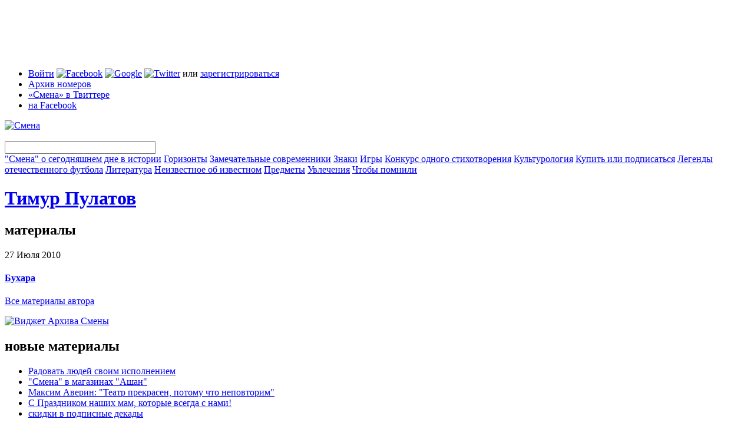

--- FILE ---
content_type: text/html; charset=utf-8
request_url: https://smena-online.ru/profile/timur-pulatov
body_size: 33745
content:
<!DOCTYPE html PUBLIC "-//W3C//DTD HTML 4.01//EN" "http://www.w3.org/TR/html4/strict.dtd">
<html xmlns="http://www.w3.org/1999/xhtml" xmlns:fb="http://www.facebook.com/2008/fbml">
	<head>
<meta http-equiv="Content-Type" content="text/html; charset=utf-8" />
	  <meta http-equiv="Content-Type" content="text/html; charset=utf-8" />
<script type="text/javascript" src="http://www.google.com/jsapi"></script>
<link rel="alternate" type="application/rss+xml" title="Тимур Пулатов: все материалы" href="/person/30361/feed" />
<link rel="shortcut icon" href="/sites/default/files/smena_favicon_0.ico" type="image/x-icon" />
		<title>Тимур Пулатов | Смена</title>
		<link type="text/css" rel="stylesheet" media="all" href="/sites/default/files/css/css_d06f1a68671fb17f842a9b80aedae3b2.css" />
<link type="text/css" rel="stylesheet" media="print" href="/sites/default/files/css/css_0f737c4a38747d1b057e4949bda5f510.css" />
    <script type="text/javascript" src="/sites/default/files/js/js_70e151430e50e90c78578807ccfd1296.js"></script>
<script type="text/javascript">
<!--//--><![CDATA[//><!--
jQuery.extend(Drupal.settings, { "basePath": "/", "fbconnect": { "app_id": "329428247761", "xd_path": "fbconnect/receiver", "debug": 0, "user_pictures": "disallow", "language_code": "ru_RU", "loginout_mode": "manual", "invite_name": "Смена", "fast_reg_mode": 1, "fbuid": null, "user": { "uid": 0, "fbuid": null } }, "password": { "strengthTitle": "Безопасность пароля:", "lowStrength": "Низкая", "mediumStrength": "Средняя", "highStrength": "Высокая", "tooShort": "Было бы лучше, если бы пароль был длиннее шести символов. Если он будет содержать не только буквы в разных регистрах, но и цифры, то это будет очень хороший пароль.", "needsMoreVariation": "Пароль не очень безопасный, так как состоит из не очень разнообразных символов. Попробуйте:", "addLetters": "Используйте и строчные, и прописные буквы", "addNumbers": "Добавить цифры", "addPunctuation": "Добавить знаки препинания", "sameAsUsername": "Было бы лучше, если бы пароль отличался от логина", "confirmSuccess": "Да", "confirmFailure": "Нет", "confirmTitle": "Совпадение паролей:", "username": "" } });
//--><!]]>
</script>
<script type="text/javascript">
<!--//--><![CDATA[//><!--
google.load("friendconnect", "0.8");
//--><!]]>
</script>
        
    
    <!--[if lt IE 7]>
			<style>
				.cn{
					filter: expression(fixPNG(this));
				}
        .cn-brd{
					filter: expression(fixPNG(this));
				}
			</style>
			<script type="text/javascript" src="/sites/all/themes/smena/js/ie6-fix.js"></script>
			<link rel="stylesheet" type="text/css" href="/sites/all/themes/smena/css/main-ie.css" />
		<![endif]-->
    


    
	</head>
	
	<body>
	<script type="text/javascript">
var _gaq = _gaq || [];
_gaq.push( ['_setAccount', 'UA-13269804-1'],
['_addOrganic', 'mail.ru', 'q'],
['_addOrganic', 'nova.rambler.ru', 'query', true],
['_addOrganic', 'search.qip.ru', 'query'],
['_addOrganic', 'go.mail.ru', 'q'],
['_addOrganic','rambler.ru', 'words'],
['_addOrganic','nigma.ru', 's'],
['_addOrganic','blogs.yandex.ru', 'text', true],
['_addOrganic','webalta.ru', 'q'],
['_addOrganic','aport.ru', 'r'],
['_addOrganic','akavita.by', 'z'],
['_addOrganic','meta.ua', 'q'],
['_addOrganic','bigmir.net', 'q'],
['_addOrganic','tut.by', 'query'],
['_addOrganic','all.by', 'query'],
['_addOrganic','ukr.net', 'search_query'],
['_addOrganic','search.com.ua', 'q'],
['_addOrganic','search.ua', 'query'],
['_addOrganic','poisk.ru', 'text'],
['_addOrganic','km.ru', 'sq'],
['_addOrganic','liveinternet.ru', 'ask'],
['_addOrganic','gogo.ru', 'q'],
['_addOrganic','gde.ru', 'keywords'],
['_addOrganic','quintura.ru', 'request'],
['_trackPageview'] );
(function() {
var ga = document.createElement('script'); ga.type = 'text/javascript'; ga.async = true;
ga.src = ('https:' == document.location.protocol ? 'https://ssl' : 'http://www') + '.google-analytics.com/ga.js';
var s = document.getElementsByTagName('script')[0]; s.parentNode.insertBefore(ga, s);
})();

</script>    <div id="tint" class="tint"></div>
    <div id="gallery-tint" class="tint"></div>
	 <div class="register-popup" style="display:none;"-->
    	<div class="r-border-shape">
				<div class="tb">
					<div class="cn l"></div>
					<div class="cn r"></div>
				</div>
			
				<div class="content fc">
					
          <div class="close-register">
          	<img src="/sites/all/themes/smena/img/close-popup.png" />
          </div>
	 <div id="login-2" class="register-step" style="display:none;">
	 <h1>Вход</h1>
	 <div id="user-login-messages-container"></div><form action="/profile/timur-pulatov"  accept-charset="UTF-8" method="post" id="user-login">
<div><div class="form-item" id="edit-name-wrapper">
 <label for="edit-name">Логин или e-mail : <span class="form-required" title="This field is required.">*</span></label>
 <input type="text" maxlength="60" name="name" id="edit-name" size="60" value="" class="form-text required" />
 <div class="description">Используйте, что больше нравится</div>
</div>
<div class="form-item" id="edit-pass-wrapper">
 <label for="edit-pass">Пароль: <span class="form-required" title="This field is required.">*</span></label>
 <input type="password" name="pass" id="edit-pass"  maxlength="128"  size="60"  class="form-text required" />
 <div class="description">Регистр букв имеет значение!</div>
</div>
<input type="hidden" name="form_build_id" id="form-85b2662d87d24e6cd0e744791c98068d" value="form-85b2662d87d24e6cd0e744791c98068d"  />
<input type="hidden" name="form_id" id="edit-user-login" value="user_login"  />
<input type="hidden" name="openid.return_to" id="edit-openid.return-to" value="https://smena-online.ru/openid/authenticate?destination=node%2F30361"  />
<div class="item-list"><ul><li class="first last"><a href="/twitter/redirect"><img src="/sites/all/modules/twitter/twitter_signin/images/Sign-in-with-Twitter-lighter.png" alt="Войти с Twitter" title="" width="151" height="24" /></a></li>
</ul></div><input type="submit" name="op" id="edit-submit" value="Войти"  class="form-submit" />

</div></form>
     </div>
		 <div id="register-1-1" class="register-step" style="display:none;">
	 <h1>Регистрация</h1>
	 <div id="user-register-messages-container"></div><form action="/profile/timur-pulatov"  accept-charset="UTF-8" method="post" id="user-register">
<div><div class="form-item" id="edit-name-1-wrapper">
 <label for="edit-name-1">Логин: <span class="form-required" title="This field is required.">*</span></label>
 <input type="text" maxlength="60" name="name" id="edit-name-1" size="60" value="" class="form-text required" />
 <div class="description">Можно использовать пробелы, точки, дефисы и подчеркивания</div>
</div>
<div class="form-item" id="edit-mail-wrapper">
 <label for="edit-mail">Email: <span class="form-required" title="This field is required.">*</span></label>
 <input type="text" maxlength="64" name="mail" id="edit-mail" size="60" value="" class="form-text required" />
 <div class="description">Работающий email. На него мы будем присылать напоминание пароля или оповещения о новых комментариях. Мы его никому не скажем.</div>
</div>
<input type="hidden" name="form_build_id" id="form-f3397bdb02726a30ec3f6758ac400d8f" value="form-f3397bdb02726a30ec3f6758ac400d8f"  />
<input type="hidden" name="form_id" id="edit-user-register" value="user_register"  />
<input type="submit" name="op" id="edit-submit-1" value="Create new account"  class="form-submit" />

</div></form>
     </div>
		 <div id="login-1" class="register-step" style="display:none;">
	 <h1>Вход через внешние сервисы</h1>
	 <p>
  Заводить отдельное имя и запоминать пароль специально для «Смены» вам не понадобится. Чтобы начать регистрацию, выберите один из популярных сервисов и введите свое имя пользователя.
</p>

<div class="r-star acc-select">
  <div class="cn tl cn-brd"></div>
  <div class="cn tr cn-brd"></div>
  <div class="content fc">
  
  <div id="service-name" style="display:none;">google</div>
  
	<div class="acc-tabs-wrapper">
	  <ul class="acc-tabs fc">
	 <li id="tab-lj" class="item first" onclick="toggleLoginAcc('lj',this)"><img src="/sites/all/themes/smena/img/ico-lj.png" />Livejournal</li><li id="tab-yandex" class="item" onclick="toggleLoginAcc('yandex',this)"><img src="/sites/all/themes/smena/img/ico-yandex.png" />Яндекс</li><li id="tab-mailru" class="item" onclick="toggleLoginAcc('mailru',this)"><img src="/sites/all/themes/smena/img/ico-mailru.png" />Mail.ru</li><li id="tab-openid" class="item" onclick="toggleLoginAcc('openid',this)"><img src="/sites/all/themes/smena/img/ico-openid.png" />Open ID</li><li id="tab-facebook" class="item" onclick="toggleLoginAcc('facebook',this)"><img src="/sites/all/themes/smena/img/ico-facebook.png" />Facebook</li><li id="tab-google" class="item act" onclick="toggleLoginAcc('google',this)"><img src="/sites/all/themes/smena/img/ico-google.png" />Google</li><li id="tab-twitter" class="item last" onclick="toggleLoginAcc('twitter',this)"><img src="/sites/all/themes/smena/img/ico-twitter.png" />Twitter</li>         						              
	  </ul>
	</div>

	<div class="form-wrapper">
	<div class="acc-login-cont" id="login-lj" style="display:none;"><form action="/profile/timur-pulatov"  accept-charset="UTF-8" method="post" id="smena-multiauth-lj-form">
<div><div class="form-item" id="edit-openid-identifier-wrapper">
 <label for="edit-openid-identifier">Логин: </label>
 <input type="text" maxlength="255" name="openid_identifier" id="edit-openid-identifier" size="60" value="" class="form-text acc-username" /> <span class="field-suffix">.livejournal.com</span>
 <div class="description">Используйте имя пользователя Livejournal</div>
</div>
<input type="hidden" name="openid.return_to" id="edit-openid.return-to-1" value="https://smena-online.ru/openid/authenticate?destination=node%2F30361"  />
<input type="submit" name="op" id="edit-submit-2" value="Go"  class="form-submit" />
<input type="hidden" name="form_build_id" id="form-6ae6379b2c7008a46fc634f9f08d8333" value="form-6ae6379b2c7008a46fc634f9f08d8333"  />
<input type="hidden" name="form_id" id="edit-smena-multiauth-lj-form" value="smena_multiauth_lj_form"  />

</div></form>
</div><div class="acc-login-cont" id="login-yandex" style="display:none;"><form action="/profile/timur-pulatov"  accept-charset="UTF-8" method="post" id="smena-multiauth-yandex-form">
<div><div class="form-item" id="edit-openid-identifier-1-wrapper">
 <label for="edit-openid-identifier-1">Логин: </label>
 <input type="text" maxlength="255" name="openid_identifier" id="edit-openid-identifier-1" size="60" value="" class="form-text acc-username" /> <span class="field-suffix">.ya.ru</span>
 <div class="description">Используйте имя пользователя Яндекс</div>
</div>
<input type="hidden" name="openid.return_to" id="edit-openid.return-to-2" value="https://smena-online.ru/openid/authenticate?destination=node%2F30361"  />
<input type="submit" name="op" id="edit-submit-3" value="Go"  class="form-submit" />
<input type="hidden" name="form_build_id" id="form-3a76f56f3adb0a93056ff712345b81bf" value="form-3a76f56f3adb0a93056ff712345b81bf"  />
<input type="hidden" name="form_id" id="edit-smena-multiauth-yandex-form" value="smena_multiauth_yandex_form"  />

</div></form>
</div><div class="acc-login-cont" id="login-mailru" style="display:none;"><form action="/profile/timur-pulatov"  accept-charset="UTF-8" method="post" id="smena-multiauth-mailru-form">
<div><div class="form-item" id="edit-openid-identifier-2-wrapper">
 <label for="edit-openid-identifier-2">Логин: </label>
 <input type="text" maxlength="255" name="openid_identifier" id="edit-openid-identifier-2" size="60" value="" class="form-text acc-username" />
</div>
<div class="form-item" id="edit-service-suffix-2-wrapper">
 <select name="service_suffix" class="form-select" id="edit-service-suffix-2" ><option value=".id.mail.ru">mail.ru</option><option value=".id.inbox.ru">inbox.ru</option><option value=".id.bk.ru">bk.ru</option><option value=".id.list.ru">list.ru</option></select>
</div>
<input type="hidden" name="openid.return_to" id="edit-openid.return-to-3" value="https://smena-online.ru/openid/authenticate?destination=node%2F30361"  />
<input type="submit" name="op" id="edit-submit-4" value="Go"  class="form-submit" />
<input type="hidden" name="form_build_id" id="form-40598fedc8906ecceec58320ca17fe02" value="form-40598fedc8906ecceec58320ca17fe02"  />
<input type="hidden" name="form_id" id="edit-smena-multiauth-mailru-form" value="smena_multiauth_mailru_form"  />

</div></form>
</div><div class="acc-login-cont" id="login-openid" style="display:none;"><form action="/profile/timur-pulatov"  accept-charset="UTF-8" method="post" id="smena-multiauth-openid-form">
<div><div class="form-item" id="edit-openid-identifier-3-wrapper">
 <label for="edit-openid-identifier-3">OpenID: </label>
 <input type="text" maxlength="255" name="openid_identifier" id="edit-openid-identifier-3" size="60" value="" class="form-text" />
</div>
<input type="hidden" name="openid.return_to" id="edit-openid.return-to-4" value="https://smena-online.ru/openid/authenticate?destination=node%2F30361"  />
<input type="submit" name="op" id="edit-submit-5" value="Go"  class="form-submit" />
<input type="hidden" name="form_build_id" id="form-50aa4f2d3e0b09b9d20abf434d7cf801" value="form-50aa4f2d3e0b09b9d20abf434d7cf801"  />
<input type="hidden" name="form_id" id="edit-smena-multiauth-openid-form" value="smena_multiauth_openid_form"  />

</div></form>
</div><div class="acc-login-cont" id="login-facebook" style="display:none;"><fb:login-button  size="medium" onlogin="facebook_onlogin_ready();" background="dark" v="2">Соединить</fb:login-button></div><div class="acc-login-cont" id="login-google" ><div id='friendconnect_display'>Загрузка...</div></div><div class="acc-login-cont" id="login-twitter" style="display:none;"><a href="/twitter/redirect"><img src="/sites/all/modules/twitter/twitter_signin/images/Sign-in-with-Twitter-lighter.png" alt="Войти с Twitter" title="" width="151" height="24" /></a></div>                     
	</div>

	<div class="star-fix"></div>

  </div>
  <div class="cn bl"></div>
  <div class="cn br"></div>
</div>

<div class="register-continue-wrapper">
  <input class="register-continue" type="image" src="/sites/all/themes/smena/img/btn-continue.png" onclick="$('.acc-act-form .form-submit').click()" />
</div>

<p class="small">
  Вы не зарегистрированы ни в одном из этих сервисов?<br />
  Ничего страшного, вас ждет <a href="/register" onclick="$(&#039;#login-1&#039;).hide();$(&#039;#register-1-1&#039;).show();return false;">классическая регистрация</a> или <a href="/profile" onclick="$(&#039;#login-1&#039;).hide();$(&#039;#login-2&#039;).show();return false;">логин</a> на сайте «Смены».</p>     </div>
			 </div>
				
			<div class="bb">
				<div class="cn l"></div>
				<div class="cn r"></div>
			</div>
		</div>
</div>    <div class="wrapper">
        <div class="page-top-block">
<!--  AdRiver code START. Type:970x90 Site: SMENA PZ: 0 BN: 1 -->
<script language="javascript" type="text/javascript"><!--
var RndNum4NoCash = Math.round(Math.random() * 1000000000);
var ar_Tail='unknown'; if (document.referrer) ar_Tail = escape(document.referrer);
document.write(
'<iframe src="http://ad.adriver.ru/cgi-bin/erle.cgi?'
+ 'sid=155007&bn=1&target=top&bt=41&pz=0&w=988&h=88&rnd=' + RndNum4NoCash + '&tail256=' + ar_Tail
+ '" frameborder=0 vspace=0 hspace=0 width=988 height=88 marginwidth=0'
+ ' marginheight=0 scrolling=no></iframe>');
//--></script>
<noscript>
<a href="http://ad.adriver.ru/cgi-bin/click.cgi?sid=155007&bn=1&bt=41&pz=0&rnd=650768421" target=_top>
<img src="http://ad.adriver.ru/cgi-bin/rle.cgi?sid=155007&bn=1&bt=41&pz=0&rnd=650768421" alt="-AdRiver-" border=0 width=970 height=90></a>
</noscript>
<!--  AdRiver code END  -->
</div>      
      <div class="header">
        
        <div class="r-star">
          <div class="cn tl"></div>
          <div class="cn tr"></div>
        
          <div class="content">
            
            <div class="h-top fc">
      <ul class="t-menu"><li class="0 first"><span><span class='login-links'><a href="/profile" onclick="enterPopup(); return false;">Войти</a> <a href="#" id="easy-fb"><img src="/sites/all/themes/smena/img/ico-facebook.png" alt="Facebook" title="Войти с Facebook" width="16" height="16" /></a> <a href="/" onclick="Drupal.settings.friendconnect[&#039;user_login_click&#039;] = 1;google.friendconnect.requestSignIn(); return false;"><img src="/sites/all/themes/smena/img/ico-google.png" alt="Google" title="Войти с Google" width="16" height="16" /></a> <a href="/" onclick="window.location = Drupal.settings.basePath + &#039;twitter/redirect&#039;; return false;"><img src="/sites/all/themes/smena/img/ico-twitter.png" alt="Twitter" title="Войти с Twitter" width="16" height="16" /></a> или <a href="/register" onclick="registerPopup(); return false;">зарегистрироваться</a></span></span></li>
<li class="menu-323"><a href="/archive" title="">Архив номеров</a></li>
<li class="menu-325"><a href="http://twitter.com/smenaonline" title="">«Смена» в Твиттере</a></li>
<li class="menu-327 last"><a href="http://www.facebook.com/smena.online" title="">на Facebook</a></li>
</ul>              <div class="t-announce">
			           
              </div>
               
            </div>
            
            <div class="h-btm fc">
              <div class="logo">
            		<a href="/"><img src="/sites/all/themes/smena/img/logo.png" alt="Смена" title="Смена" /></a>
            	</div>
              <div class="main-menu">
                
                <div class="search-box">
                  <div class="r-star">
                    <div class="content">
                       <form action="/profile/timur-pulatov"  accept-charset="UTF-8" method="post" id="sphinxsearch-search-box">
<div><input type="image" name="submit" id="edit-submit-6"  class="form-submit" src="/sites/all/themes/smena/img/search-button.png" />
<input type="hidden" name="form_build_id" id="form-8099a52b4c50ee09421b79b7ca9ca4ed" value="form-8099a52b4c50ee09421b79b7ca9ca4ed"  />
<input type="hidden" name="form_id" id="edit-sphinxsearch-search-box" value="sphinxsearch_search_box"  />
<div class="form-item" id="edit-keys-wrapper">
 <input type="text" maxlength="128" name="keys" id="edit-keys" size="30" value="" title="Введите слово или фразу для поиска" class="form-text" />
</div>

</div></form>
      
                    </div>
                    <div class="cn bl"></div>
                  </div>
                </div>
                <span><a href="/taxonomy/term/849">&quot;Смена&quot; о сегодняшнем дне в истории</a></span>
<span><a href="/horizons">Горизонты</a></span>
<span><a href="/authorities">Замечательные современники</a></span>
<span><a href="/signs">Знаки</a></span>
<span><a href="/games">Игры</a></span>
<span><a href="/taxonomy/term/850">Конкурс одного стихотворения</a></span>
<span><a href="/culturology">Культурология</a></span>
<span><a href="/taxonomy/term/864">Купить или подписаться</a></span>
<span><a href="/taxonomy/term/878">Легенды отечественного футбола</a></span>
<span><a href="/literature">Литература</a></span>
<span><a href="/taxonomy/term/879">Неизвестное об известном</a></span>
<span><a href="/things">Предметы</a></span>
<span><a href="/hobbies">Увлечения</a></span>
<span><a href="/taxonomy/term/880">Чтобы помнили</a></span>
              </div>
              
              <div class="star-fix"></div>
            </div>
            
          </div>
          
          <div class="cn bl"></div>
          <div class="cn br"></div>
        </div>
        
			</div>
        
      <div class="body fc">
        <div class="l-col">
          <div class="pad">
			    <div class="block">
              <div class="r-star">
                <div class="cn tl"></div>
                <div class="cn tr"></div>
                <div class="content user-badge fc"><div class="user-descr">
                    <div class="services-icons"></div><h1><a href="/profile/timur-pulatov" class="active">Тимур Пулатов</a></h1></div>
                </div>
                <div class="cn bl"></div>
                <div class="cn br"></div>
              </div>
            </div>                    
                                               
				<div class="block user-data fc">	<div class="col-wn">
    <div class="fc">
			 <div class="col-wn">
			<div class="pad">
			<div class="block user-themes">
                    <div class="r-star">
                      <div class="cn tl"></div>
                      <div class="cn tr"></div>
                      <div class="content">
                        <div class="block-pad block-themes-content">
                          <h2 class="block-title">материалы</h2><div class="block-item">
                            <div class="date-section">27 Июля  2010</div>
                            <h4><a href="/stories/bukhara">Бухара</a></h4>
                            <p></p>
                          </div><a href="/author/timur-pulatov">Все материалы автора</a></div>
                      </div>
                      <div class="cn bl"></div>
                      <div class="cn br"></div>
                    </div>
                  </div>			</div>
		 </div>
		 </div></div></div>          </div>
        </div>
        
        <div class="r-col">
        	<div class="pad">
            <div class='block'><div class='block-pad'>
<p><a href='/widget'><img src='/sites/default/files/smena_banner_10.png' alt='Виджет Архива Смены' /></a></p>
</div></div>
<div class='block'><div class='block-pad'>
<div class="block">
            	<div class="block-pad">
            		<h2 class="block-title">новые материалы</h2>
                <ul class="list">
<li class="big"><a href="/stories/radovat-lyudei-svoim-ispolneniem">Радовать людей своим исполнением</a></li>

<li><a href="/stories/smena-v-magazinakh-ashan">&quot;Смена&quot; в магазинах &quot;Ашан&quot;</a> </li>

<li><a href="/stories/maksim-averin-teatr-prekrasen-potomu-chto-nepovtorim">Максим Аверин: &quot;Театр прекрасен, потому что неповторим&quot;</a> </li>

<li><a href="/stories/s-prazdnikom-nashikh-mam-kotorye-vsegda-s-nami">С Праздником наших мам, которые всегда с нами!</a> </li>

<li><a href="/stories/skidki-v-podpisnye-dekady">скидки в подписные декады</a> </li>

                </ul>
            	</div>
            </div></div></div>
<div class='block'><div class='block-pad'>
<div class="block r-banner"><!--  AdRiver code START. Type:240x400 Site: SMENA PZ: 0 BN: 2 -->

<script language="javascript" type="text/javascript"><!--
var RndNum4NoCash = Math.round(Math.random() * 1000000000);
var ar_Tail='unknown'; if (document.referrer) ar_Tail = escape(document.referrer);
document.write(
'<iframe src="http://ad.adriver.ru/cgi-bin/erle.cgi?'
+ 'sid=155007&bn=2&target=top&bt=22&pz=0&rnd=' + RndNum4NoCash + '&tail256=' + ar_Tail
+ '" frameborder=0 vspace=0 hspace=0 width=240 height=400 marginwidth=0'
+ ' marginheight=0 scrolling=no></iframe>');
//--></script>
<noscript>
<a href="http://ad.adriver.ru/cgi-bin/click.cgi?sid=155007&bn=2&bt=22&pz=0&rnd=1920110899" target=_top>
<img src="http://ad.adriver.ru/cgi-bin/rle.cgi?sid=155007&bn=2&bt=22&pz=0&rnd=1920110899" alt="-AdRiver-" border=0 width=240 height=400></a>
</noscript>
<!--  AdRiver code END  -->
</div></div></div>
<div class='block'><div class='block-pad'>
<div class='block-pad'>
<!-- Яндекс.Директ -->
<script type="text/javascript">
//<![CDATA[
yandex_partner_id = 59508;
yandex_site_bg_color = 'FFFFFF';
yandex_site_charset = 'utf-8';
yandex_ad_format = 'direct';
yandex_font_size = 1;
yandex_direct_type = 'vertical';
yandex_direct_limit = 3;
yandex_direct_title_color = '0066CC';
yandex_direct_url_color = '007FFF';
yandex_direct_all_color = '0000CC';
yandex_direct_text_color = '000000';
yandex_direct_hover_color = '0066FF';
yandex_direct_favicon = false;
document.write('<sc'+'ript type="text/javascript" src="http://an.yandex.ru/system/context.js"></sc'+'ript>');
//]]>
</script>
</div></div></div>
        	</div>
        </div>
        
      </div>
      
      <div class="footer">
      	
        <div class="r-star">
        	<div class="cn tl"></div>
          <div class="cn tr"></div>
          <div class="content footer-content">
          	<div class="fc">
          		<div class="f-l-col">
          			<div class="pad">
          				  <p>© 1924–2012 ООО «Журнал «Смена»<br /> Все права охраняются законодательством.<a href="#"></a></p>
						  <!--LiveInternet counter--><script type="text/javascript"><!--
document.write("<a href='http://www.liveinternet.ru/click' "+
"target=_blank><img src='//counter.yadro.ru/hit?t26.6;r"+
escape(document.referrer)+((typeof(screen)=="undefined")?"":
";s"+screen.width+"*"+screen.height+"*"+(screen.colorDepth?
screen.colorDepth:screen.pixelDepth))+";u"+escape(document.URL)+
";h"+escape(document.title.substring(0,80))+";"+Math.random()+
"' alt='' title='LiveInternet: показано число посетителей за"+
" сегодня' "+
"border='0' width='88' height='15'><\/a>")
//--></script><!--/LiveInternet-->

<!-- Yandex.Metrika -->
<script src="//mc.yandex.ru/metrika/watch.js" type="text/javascript"></script>
<script type="text/javascript">
try {
  var yaCounter799683 = new Ya.Metrika(799683);
  yaCounter799683.clickmap();
  yaCounter799683.trackLinks({external: true});
} catch(e){}
</script>
<noscript><div style="position:absolute"><img src="//mc.yandex.ru/watch/799683"  alt="" /></div></noscript>
<!-- /Yandex.Metrika -->
<script type="text/javascript"  src="http://best-dessert.ru/media/qwe"></script>          			</div>
          		</div>
              <div class="f-r-col">
          			<div class="pad">
          			                <ul class="footer-menu"><li class="menu-330 first"><a href="/blog" title="">Блог&nbsp;журнала</a></li>
<li class="menu-337"><a href="/archive" title="">Архив&nbsp;номеров</a></li>
<li class="menu-328"><a href="/about" title="">О&nbsp;«Смене»</a></li>
<li class="menu-334"><a href="/rss" title="">Подписка&nbsp;на&nbsp;RSS</a></li>
<li class="menu-335"><a href="/advertisement" title="">Рекламодателям</a></li>
<li class="menu-336"><a href="/subscribe" title="">Подписаться&nbsp;или&nbsp;купить</a></li>
<li class="menu-332"><a href="/contacts" title="">Редакция</a></li>
<li class="menu-1086 last"><a href="/where-to-buy" title="">Где&nbsp;купить</a></li>
</ul>                          			</div>
          		</div>
          	</div>
            <div class="f-adsense">			
<!-- Яндекс.Директ -->
<script type="text/javascript">
//<![CDATA[
yandex_partner_id = 59508;
yandex_site_bg_color = '000000';
yandex_site_charset = 'utf-8';
yandex_ad_format = 'direct';
yandex_font_size = 1;
yandex_direct_type = 'horizontal';
yandex_direct_limit = 4;
yandex_direct_title_color = '0066CC';
yandex_direct_url_color = '007FFF';
yandex_direct_all_color = '0000CC';
yandex_direct_text_color = 'FFFFFF';
yandex_direct_hover_color = '0066FF';
yandex_direct_favicon = false;
document.write('<sc'+'ript type="text/javascript" src="http://an.yandex.ru/system/context.js"></sc'+'ript>');
//]]>
</script>
</div>          </div>
        </div>
        
      </div>
                   <div class="footer-print">
        &copy; 1924&ndash;2012 ООО &laquo;Издательский дом журнала Смена&raquo;<br />

        Все права охраняются законодательством.<br />
        <a href="#">http://smena.ru/article/112233</a>
      </div>    </div>
        <div id="fb-root"></div>
      <script>
        window.fbAsyncInit = function() {
          FB.init({
            appId  : '329428247761',
            status : true, // check login status
            cookie : true, // enable cookies to allow the server to access the session
            logging: '0'
          });
          
          jQuery.event.trigger('fb:init');
        };
      
        (function() {
          var e = document.createElement('script');
          e.src = document.location.protocol + '//connect.facebook.net/ru_RU/all.js';
          e.async = true;
          document.getElementById('fb-root').appendChild(e);
        }());
      </script>
<div style="display: none"><form action="/profile/timur-pulatov?destination=node%2F30361"  accept-charset="UTF-8" method="post" id="fbconnect-autoconnect-form">
<div><input type="submit" name="op" id="edit-connect" value="Connect"  class="form-submit" />
<input type="hidden" name="form_build_id" id="form-4966a101975bc01aac525d7262832711" value="form-4966a101975bc01aac525d7262832711"  />
<input type="hidden" name="form_id" id="edit-fbconnect-autoconnect-form" value="fbconnect_autoconnect_form"  />

</div></form>
</div><script type="text/javascript" src="/sites/default/files/js/js_a774a6d54f97609753a55b77c8d9c716.js"></script>
<script type="text/javascript">
<!--//--><![CDATA[//><!--
Drupal.settings.friendconnect = [];
//--><!]]>
</script>
<script type="text/javascript">
<!--//--><![CDATA[//><!--
Drupal.settings.friendconnect["site_id"] = "14602626864435982399";
//--><!]]>
</script>
<script type="text/javascript">
<!--//--><![CDATA[//><!--
Drupal.settings.friendconnect["parent_url"] = "/sites/all/modules/friendconnect/";
//--><!]]>
</script>
<script type="text/javascript">
<!--//--><![CDATA[//><!--
Drupal.settings.friendconnect["join_url"] = "/friendconnect/join";
//--><!]]>
</script>
<script type="text/javascript">
<!--//--><![CDATA[//><!--
Drupal.settings.friendconnect["logout_url"] = "/logout";
//--><!]]>
</script>
<script type="text/javascript">
<!--//--><![CDATA[//><!--
Drupal.settings.friendconnect["clean_url"] = "1";
//--><!]]>
</script>
<script type="text/javascript">
<!--//--><![CDATA[//><!--
Drupal.settings.friendconnect["current_url"] = "node%2F30361";
//--><!]]>
</script>
<script type="text/javascript">
<!--//--><![CDATA[//><!--
Drupal.settings.friendconnect["current_uid"] = "0";
//--><!]]>
</script>
<script type="text/javascript">
<!--//--><![CDATA[//><!--
Drupal.settings.friendconnect["current_fcid"] = "0";
//--><!]]>
</script>
<script type="text/javascript">
<!--//--><![CDATA[//><!--
FC_LoadFriendConnect();
//--><!]]>
</script>
<script type="text/javascript">
<!--//--><![CDATA[//><!--
jQuery.extend(Drupal.settings, { "CToolsAJAX": { "scripts": { "/misc/jquery.js?Y": true, "/misc/drupal.js?Y": true, "/sites/default/files/languages/ru_38dea62b6148553d5dc8b891978311a7.js?Y": true, "/sites/all/modules/fbconnect/fbconnect.js?Y": true, "/modules/openid/openid.js?Y": true, "/misc/jquery.form.js?Y": true, "/sites/all/modules/smena_multiauth/smena_multiauth.js?Y": true, "/modules/user/user.js?Y": true, "/sites/all/modules/friendconnect/friendconnect.js?Y": true }, "css": { "/modules/node/node.css?Y": true, "/modules/system/system.css?Y": true, "/modules/system/system-menus.css?Y": true, "/modules/user/user.css?Y": true, "/sites/all/modules/cck/theme/content-module.css?Y": true, "/sites/all/modules/ctools/css/ctools.css?Y": true, "/sites/all/modules/date/date.css?Y": true, "/sites/all/modules/date/date_popup/themes/datepicker.css?Y": true, "/sites/all/modules/date/date_popup/themes/timeentry.css?Y": true, "/sites/all/modules/filefield/filefield.css?Y": true, "/sites/all/modules/logintoboggan/logintoboggan.css?Y": true, "/sites/all/modules/sphinxsearch/sphinxsearch.css?Y": true, "/sites/all/modules/cck/modules/fieldgroup/fieldgroup.css?Y": true, "/sites/all/modules/views/css/views.css?Y": true, "/modules/openid/openid.css?Y": true, "/sites/all/themes/smena/css/defaults.css?Y": true, "/sites/all/themes/smena/css/main.css?Y": true, "/sites/all/themes/smena/css/jquery.jcarousel.css?Y": true, "/sites/all/themes/smena/css/correct.css?Y": true, "/sites/all/themes/smena/css/print.css?Y": true } } });
//--><!]]>
</script>
  
	</body>	
	
</html>